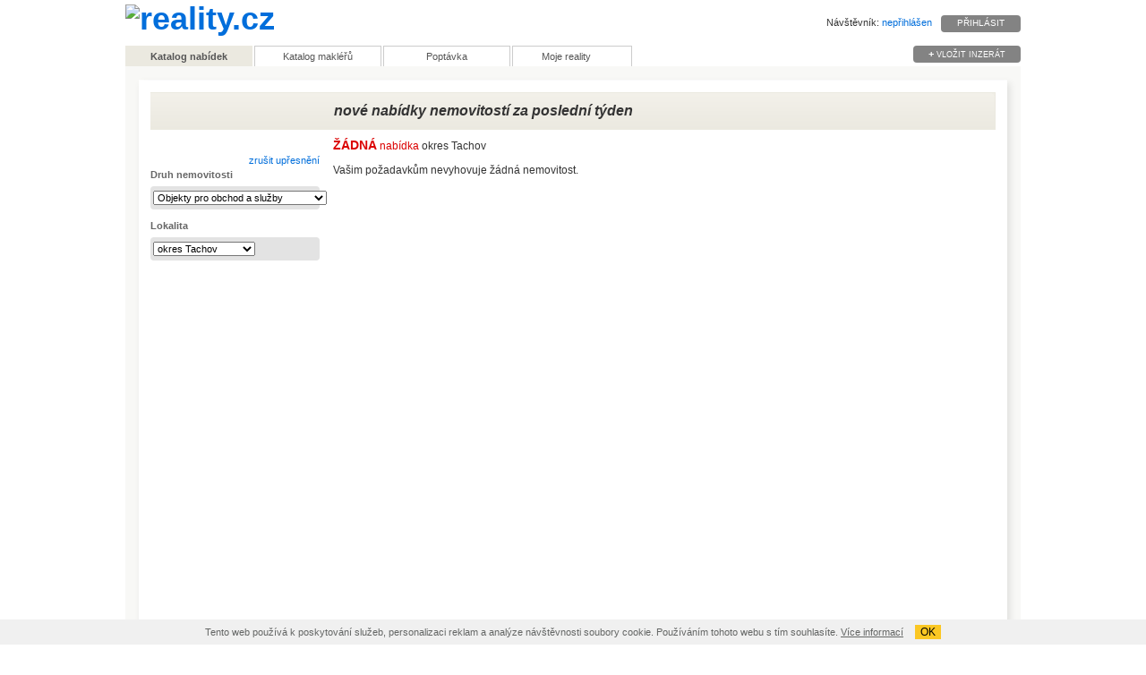

--- FILE ---
content_type: text/html; charset=utf-8
request_url: https://www.reality.cz/novinky/komercni/okres-Tachov/?d=16
body_size: 5128
content:
<!DOCTYPE html PUBLIC "-//W3C//DTD XHTML 1.0 Strict//EN" "http://www.w3.org/TR/xhtml1/DTD/xhtml1-strict.dtd">

<html xmlns="http://www.w3.org/1999/xhtml" lang="cs" xml:lang="cs">
<head>
	<meta http-equiv="Content-Language" content="cs" />
	<meta http-equiv="Content-Type" content="text/html; charset=UTF-8" />
	<meta name="author" content="Reality.cz katalog nemovitostí s.r.o" />
	<meta name="robots" content="index,follow" />
	<meta name="description" content="novinky - nové nabídky nemovitostí za poslední týden: 0 nabídek okres Tachov" />
	<meta name="keywords" content="Reality, Realitní kanceláře, Česká republika, Nemovitosti, Byty, Prodej, Pronájem, Pozemky, Dražby, Domy, Zahrady, Pole, Lesy, Garáže" />
	<link rel="stylesheet" href="/css/ui-lightness/jquery-ui-1.11.4.css" type="text/css" />
	<link rel="stylesheet" href="/css/rcz.css" type="text/css" />
	<meta name="viewport" content="width=device-width, user-scalable=1" />  
	<link type="text/css" href="/css/jquery.fancybox.css" rel="stylesheet" media="all" />
	<link type="text/css" href="/css/jquery.linkselect.css" rel="stylesheet" media="all" />
	<script type="text/javascript" src="/js/jquery-1.11.3.min.js"></script>
	<script type="text/javascript" src="/js/jquery.cookie.js"></script>
	<script type="text/javascript" src="/js/jquery-ui-1.11.4.min.js"></script>
	<script type="text/javascript" src="/js/jquery.ui.touch-punch.min.js"></script>
	<script type="text/javascript" src="/js/jquery.rcz.min.js" charset="UTF-8"></script>
	<script type="text/javascript" src="/js/jquery.mousewheel.js"></script>
	<script type="text/javascript" src="/js/jquery.easing-1.3.pack.js"></script>
	<script type="text/javascript" src="/js/jquery.fancybox.min.js"></script>
	<script type="text/javascript" src="/js/jquery.linkselect.min.js"></script>
	<!--[if lt IE 9]>
	<link rel="stylesheet" href="/css/fixieall.css" type="text/css" />
	<script type="text/javascript">RCZ_IE = true;</script>
	<script type="text/javascript" src="/js/jquery.cornerz.js"></script>
	<![endif]-->
	<!--[if IE 8]>
	<script type="text/javascript">RCZ_IE8 = true;</script>
	<![endif]-->
	<!--[if lt IE 7]>
	<link rel="stylesheet" href="/css/fixie6.css" type="text/css" />
	<script type="text/javascript">RCZ_IE6 = true;</script>
	<![endif]-->
	<!--[if IE 7]>
	<link rel="stylesheet" href="/css/fixie7.css" type="text/css" />
	<script type="text/javascript">RCZ_IE7 = true;</script>
	<![endif]-->
	<!--[if gte IE 9]>
	<link rel="stylesheet" href="/css/fixie9.css" type="text/css" />
	<script type="text/javascript">RCZ_IE9 = true;</script>
	<![endif]-->
	<title>Novinky - výpis objektů pro obchod a služby okres Tachov - reality.cz</title>
<!-- Google Analytics -->
<script>
(function(i,s,o,g,r,a,m){i['GoogleAnalyticsObject']=r;i[r]=i[r]||function(){
(i[r].q=i[r].q||[]).push(arguments)},i[r].l=1*new Date();a=s.createElement(o),
m=s.getElementsByTagName(o)[0];a.async=1;a.src=g;m.parentNode.insertBefore(a,m)
})(window,document,'script','//www.google-analytics.com/analytics.js','ga');
ga('create', 'UA-2812420-1', 'auto');
ga('send', 'pageview', { 'dimension1':  'NC5ooN5NPN5oXN' });
</script>
<!-- End Google Analytics -->
	<link rel="stylesheet" href="/css/autoSuggest.css" type="text/css" />
	<script src="//cdnjs.cloudflare.com/ajax/libs/jquery-scrollTo/2.1.2/jquery.scrollTo.min.js"></script>
	<script type="text/javascript" src="/js/jquery.rcz.map.min.js" charset="UTF-8"></script>
	<script type="text/javascript" src="/js/jquery.rcz.hled.min.js" charset="UTF-8"></script>
	<script type="text/javascript" src="//maps.google.com/maps/api/js?key=AIzaSyBc_nt50yrTdLpqaASFEZtGGX_ffbwuhQQ&amp;language=cs"></script>
	<script type="text/javascript"><!-- <![CDATA[
	$(document).ready(function() {
		var RCZhl = new RCZ({
			showmap: false, //true,
			gpsx: 49.7664, gpsy: 12.76, gpszoom: 9,
			vypis: 'novinky'
		});
	});
//]]> -->
	</script>
</head>
<body>
	<div id="konzole" style="position:absolute;top:0;right:0;height:100%;width:110px;background-color:#FFFFFF;opacity:0.6;z-index:9999;display:none"></div>


	<div id="mrmenu">
		<div class="mrloginobal"><a href="/moje-reality/registrace/" class="buttsmall mrlogreg vat ui-corner-all" rel="nofollow">Přihlásit</a></div>
		<div class="flr fss pr10">
			Návštěvník:
			<a href="/moje-reality/registrace/" class="mrlogreg" rel="nofollow">nepřihlášen</a>
		</div>
		<div class="clearboth">&nbsp;</div>
	</div>
	<h1 class="logo"><a href="/">Novinky - výpis objektů pro obchod a služby okres Tachov<img src="/images/logo.png" alt="reality.cz" class="logo" /></a></h1>
	<!--[if lt IE 8]>
	<div class="error p10 mb10 noprint">Vážený návštěvníku, používáte velmi starý prohlížeč, který kvůli ignorování platných standardů a mnoha dalším chybám není schopen správně zobrazovat moderní stránky.
		Použijte prosím některý z prohlížečů, které standardy podporují, například <a href="http://www.mozilla.cz/stahnout/firefox/" target="_blank" class="extern">Firefox</a>, <a href="http://www.opera.com/" target="_blank" class="extern">Opera</a> nebo <a href="http://www.google.cz/chrome/" target="_blank" class="extern">Google&nbsp;Chrome</a>.
		Pokud z nějakého důvodu musíte používat <a href="http://windows.microsoft.com/cs-CZ/internet-explorer/products/ie/home" target="_blank" class="extern">Internet Explorer</a>, přejděte prosím na verzi 11 nebo novější.
	</div>
	<![endif]-->
	<div class="onastop">
		<a href="/moje-reality/inzerce/" class="buttsmall w120 ui-corner-all"><b class="fs13">+</b> Vložit inzerát</a>
	</div>
		<ul id="hltabs">
			<li class="tabnorm tabvyb"><a href="/">Katalog nabídek</a></li>
			<li class="tabnorm"><a href="/katalog-makleru/">Katalog makléřů</a></li>
			<li class="tabnorm"><a href="/poptavka/">Poptávka</a></li>
			<li class="tabnorm"><a href="/moje-reality/registrace/" class="mrlogreg" id="mojerealitya" rel="nofollow">Moje reality</a></li>
		</ul>
		<div id="mojerea" class="ui-drop-shadow" style="display:none"></div>
	<div id="telo">

	<div class="vysledek"><div class="vyslin ui-drop-shadow-soft">
		<noscript>
			<div class="error noprint">
				<p>Váš prohlížeč má vypnutý Javascript. Bez zapnutí Javascriptu tato stránka nebude správně fungovat. <!-- a href="/jserror.shtml">Více zde</a -->
				</p>
			</div>
		</noscript>
		<div class="por">
		<div class="vyberbanner poznamka">
			<div class="flr"><br /></div>
			<div class="vyberbannertxt vybernovinky">nové nabídky nemovitostí za poslední týden<br /></div>
		</div>
		<form action="" method="get" accept-charset="utf-8" id="hlfrm09">
			<div>
				<input type="hidden" name="c" id="c" value="" />
				<input type="hidden" name="o" id="o" value="okres-Tachov" />
				<input type="hidden" name="d" id="d" value="16" />
				<input type="hidden" name="p" id="p" value="" />
				<input type="hidden" name="f" id="f" value="" />
				<input type="hidden" name="s" id="s" value="" />
				<input type="hidden" name="x" id="x" value="" />
			</div>
		<div id="levymodul" class="noprint">
			<div class="zahlavi">
				&nbsp;
			</div>
			<div class="tar fss mt-10"><a href="/novinky/">zrušit&nbsp;upřesnění</a></div>
			<div class="subgroup">
				<div class="hlavicka">Druh nemovitosti</div>
					<div class="subfiltr ui-corner-all">
					<div class="pl3 pr3">
						<select name="druh" id="druh" class="linkselect">
							<option value="" class="cor">&#171; všechno</option>
							<option value="11">Nájemní dům</option>
							<option value="14">Prostory pro obchod a služby</option>
							<option value="15">Objekty pro ubytování a stravování</option>
							<option value="16" selected="selected">Objekty pro obchod a služby</option>
							<option value="17">Prostory pro výrobu a skladování</option>
							<option value="18">Objekty pro výrobu a skladování</option>
							<option value="19">Provozní areály</option>
						</select>
					</div>
					</div>
			</div>
			<div class="subgroup">
				<div class="hlavicka">Lokalita</div>
					<div class="subfiltr ui-corner-all">
					<div class="pl3 pr3">
						<select name="oblast" id="oblast" class="linkselect">
							<option value="Plzensky-kraj" class="cor">&#171; Plzeňský kraj</option>
							<option value="okres-Domazlice">okres Domažlice</option>
							<option value="okres-Klatovy">okres Klatovy</option>
							<option value="okres-Plzen-mesto">okres Plzeň-město</option>
							<option value="okres-Plzen-jih">okres Plzeň-jih</option>
							<option value="okres-Plzen-sever">okres Plzeň-sever</option>
							<option value="okres-Rokycany">okres Rokycany</option>
							<option value="okres-Tachov" selected="selected">okres Tachov</option>
						</select>
					</div>
					</div>
			</div>
		</div>

		<div id="prostrednivypis">
			<div class="zahlavi">
				<span class="cor"><span class="zahlavinadpis">žádná</span> nabídka</span> okres Tachov


				
			</div>


			<div class="strankovani noprint" id="strankovani">

			</div>
			<div id="nicnenasel">
				Vašim požadavkům nevyhovuje žádná nemovitost.<br />
			</div>
		</div>

		<div id="pravymodul" class="noprint ui-corner-all">
			<div class="zahlavi">&nbsp;</div>


<script async src="//pagead2.googlesyndication.com/pagead/js/adsbygoogle.js"></script>
<!-- ReklamaH -->
<ins class="adsbygoogle"
     style="display:block"
     data-ad-client="ca-pub-9443033677763045"
     data-ad-slot="4392364324"
     data-ad-format="auto"
     data-full-width-responsive="true"></ins>
<script>
(adsbygoogle = window.adsbygoogle || []).push({});
</script>
		</div>
		<div class="clearboth">&nbsp;</div>
		</form>
		<input type="hidden" id="dd" value="/komercni" />
		<input type="hidden" id="pp" value="3" />
		<form action="/novinky/komercni/okres-Tachov/" method="get" accept-charset="utf-8" id="realf"><div>
			<input type="hidden" name="d" value="16" />
			<input type="hidden" name="p" value="" />
			<input type="hidden" name="f" value="" />
			<input type="hidden" name="x" value="" />
			<input type="hidden" name="s" value="" />
			<input type="hidden" name="obec" value="" />
			<input type="hidden" name="mapzs1" value="" />
			<input type="hidden" name="mapzs2" value="" />
			<input type="hidden" name="mapzd1" value="" />
			<input type="hidden" name="mapzd2" value="" />
			<input type="hidden" name="mapzoom" value="" />
			<input type="hidden" name="maphled" value="" />
			<input type="hidden" name="maptxt" value="" />
			<input type="hidden" name="maplat" value="" />
			<input type="hidden" name="maplng" value="" />
			<input type="hidden" name="maprad" value="" />
			<input type="hidden" name="maprat" value="0.6" />
			<input type="hidden" name="maprfix" value="" />
			<input type="hidden" name="m" value="" />
		</div>


		</form>
	</div>
	</div><!-- vyslin -->
	</div><!-- vysledek -->
	</div><!-- telo -->


	<div id="footer">
	<div id="consent">Tento web používá k poskytování služeb, personalizaci reklam a analýze návštěvnosti soubory cookie. Používáním tohoto webu s tím souhlasíte.
		<!-- a href="https://www.google.com/intl/cs/policies/technologies/cookies/" style="text-decoration: underline">Více informací</a -->
		<a href="/napoveda/cookies/popup/" style="text-decoration: underline">Více informací</a>
		<button class="bgrcz ml10">OK</button>
	</div>
	<div class="ui-corner-all2">
		<form action="/nabidky/" method="get" id="frmnabidky1">
			<fieldset>
				<input type="text" name="evc" value="" title="Vyhledání nabídky podle ID" maxlength="50" />
				<input type="submit" value=" " />
				<input type="hidden" name="evx" value="3" />
				<a href="#hledevcf" id="hledevc">další možnosti</a>
			</fieldset>
		</form>
		<!-- div class="prostredni"><label>Starší verze <i>reality.cz</i>:</label>&emsp;<a href="http://old.reality.cz/" target="_blank" class="extern">old.reality.cz</a></div -->
		<div class="prostredni">
			<label>Přihlášení pro inzerující RK:</label>&emsp;<a href="https://uzivatel.reality.cz/" target="_blank" class="extern">Uživatelský servis</a>
		</div>
		<div class="clearboth">&nbsp;</div>
	</div>
	<div class="fll w200 mb15">
		<label>Vyhledávání</label><br />
		<a href="/">Katalog nabídek</a><br />
		<a href="/katalog-makleru/">Katalog makléřů</a><br />
		<a href="/moje-reality/">Moje reality</a><br />
		<a href="/poptavka/">Poptávka</a><br />
	</div>
	<div class="fll w200">
		<label>Vybrali jsme</label><br />
		<a href="/makleri-doporucuji/">Makléři doporučují</a><br />
		<a href="/novinky/">Novinky</a> &bull;
		<a href="/slevy/">Slevy</a><br />
		<a href="/drazby/">Dražby</a> &bull;
		<a href="/top50/">Top 50</a><br />
		<a href="/co-uz-nekoupite/">Co už nekoupíte</a><br />
	</div>
	<div class="fll w200">
		<label>O nás</label><br />
		<a href="/info/zakladni/">Základní informace</a><br />
		<a href="/info/kontakty/">Kontakty</a><br />
		<a href="/info/mobilni/">Mobilní aplikace</a><br />
		<a href="/info/mobilni/" class="ftiphone" title="iPhone"></a>
		<a href="/info/mobilni/" class="ftandroid" title="Android"></a>
		<!-- a href="/info/mobilni/" class="ftwinphone" title="Windows Phone"></a --><br />
	</div>
	<div class="fll">
		<label>Realitní inzerce</label><br />
		<a href="/info/inzerce/duvody/">Obecné informace</a><br />
		<a href="/info/jednorazova/">Jednorázová inzerce</a><br />
		<a href="/info/inzerce/ceny/">Profesionální inzerce</a><br />
		<a href="/info/reference/">Reference</a><br />
		<a href="/info/bannery/">Ostatní inzerce</a><br />
		<!-- a href="/info/pokyny/">Pokyny</a><br / -->
	</div>
	<div class="flr tac">Navštivte<br />náš Facebook<br />
		<a href="https://www.facebook.com/reality.cz?utm_medium=web&amp;utm_source=footer&amp;utm_campaign=web" rel="noopener" target="_blank"><img src="/images/design/FB-f-Logo__blue_50.png" alt="Facebook Reality.cz" title="Facebook Reality.cz" class="mt5" /></a>
		<!--a href="http://www.arkcr.cz/" class="ftark" title="arkcr.cz" target="_blank"></a>
		<a href="http://www.ulikeit.cz/" class="ftulike" title="ulikeit.cz" target="_blank"></a>
		<a href="http://www.dialtelecom.cz/" class="ftdialt" title="dialtelecom.cz" target="_blank"></a -->
	</div>

	<p class="clb">
		<a href="/" class="ftrcz" title="reality.cz"><img src="/images/design/bg-footrcz.png" alt="reality.cz" class="vab noscreeninline" /></a>
		Za veškeré údaje k prezentovaným nemovitostem na tomto serveru zodpovídají pouze inzerující realitní kanceláře, které mají nástroje pro on-line správu svých nabídek.<br />
		Copyright &copy; 1996&ndash;2026 Reality.cz katalog nemovitostí s.r.o.<br />
	</p>
<!-- Google Translate start
<div class="clr tar" id="google_translate_element"></div><script type="text/javascript">
function googleTranslateElementInit() {
  new google.translate.TranslateElement({
    pageLanguage: 'cs',
    includedLanguages: 'nl,en,de,hu,pl,ru,sk,uk,vi',
    gaTrack: true,
    gaId: 'UA-2812420-1',
    layout: google.translate.TranslateElement.InlineLayout.HORIZONTAL
    //floatPosition: google.translate.TranslateElement.FloatPosition.BOTTOM_RIGHT
  }, 'google_translate_element');
}
</script><script type="text/javascript" src="//translate.google.com/translate_a/element.js?cb=googleTranslateElementInit"></script>
 Google Translate end-->
	</div>
	<div style="display:none">
	<table cellspacing="0" id="hledevcf" class="frmbub"><tr><td>
	<form action="/nabidky/" method="get" id="frmnabidky">
		<fieldset class="flds11 p0 fss">
			<div>
				<label>ID (evidenční číslo) nebo jeho část:<br />
					<input type="text" name="evc" value="" maxlength="20" class="xl" />
				</label>
			</div>
			<div class="radios mt5">
				<label><input type="radio" name="evx" value="1" checked="checked" /> je přesně</label>
				<label><input type="radio" name="evx" value="2" class="ml5" /> začíná</label>
				<label><input type="radio" name="evx" value="3" class="ml5" /> obsahuje</label>
			</div>
			<div class="mt10">
				<input type="submit" value="Vyhledat" class="button ui-corner-all" />
			</div>
		</fieldset>
	</form>
	</td></tr></table>
	</div>
<!-- GoGo: 11 -->


</body>
</html>


--- FILE ---
content_type: text/html; charset=utf-8
request_url: https://www.google.com/recaptcha/api2/aframe
body_size: 267
content:
<!DOCTYPE HTML><html><head><meta http-equiv="content-type" content="text/html; charset=UTF-8"></head><body><script nonce="nshRgR_C3jwucPU3V_yAIA">/** Anti-fraud and anti-abuse applications only. See google.com/recaptcha */ try{var clients={'sodar':'https://pagead2.googlesyndication.com/pagead/sodar?'};window.addEventListener("message",function(a){try{if(a.source===window.parent){var b=JSON.parse(a.data);var c=clients[b['id']];if(c){var d=document.createElement('img');d.src=c+b['params']+'&rc='+(localStorage.getItem("rc::a")?sessionStorage.getItem("rc::b"):"");window.document.body.appendChild(d);sessionStorage.setItem("rc::e",parseInt(sessionStorage.getItem("rc::e")||0)+1);localStorage.setItem("rc::h",'1768601725616');}}}catch(b){}});window.parent.postMessage("_grecaptcha_ready", "*");}catch(b){}</script></body></html>

--- FILE ---
content_type: text/plain
request_url: https://www.google-analytics.com/j/collect?v=1&_v=j102&a=1928527048&t=pageview&_s=1&dl=https%3A%2F%2Fwww.reality.cz%2Fnovinky%2Fkomercni%2Fokres-Tachov%2F%3Fd%3D16&ul=en-us%40posix&dt=Novinky%20-%20v%C3%BDpis%20objekt%C5%AF%20pro%20obchod%20a%20slu%C5%BEby%20okres%20Tachov%20-%20reality.cz&sr=1280x720&vp=1280x720&_u=IEBAAEABAAAAACAAI~&jid=1185882832&gjid=589284142&cid=1119651513.1768601724&tid=UA-2812420-1&_gid=1409979851.1768601724&_r=1&_slc=1&cd1=NC5ooN5NPN5oXN&z=1448206465
body_size: -435
content:
2,cG-18D99GFFP1,cG-38B0NXHQFN